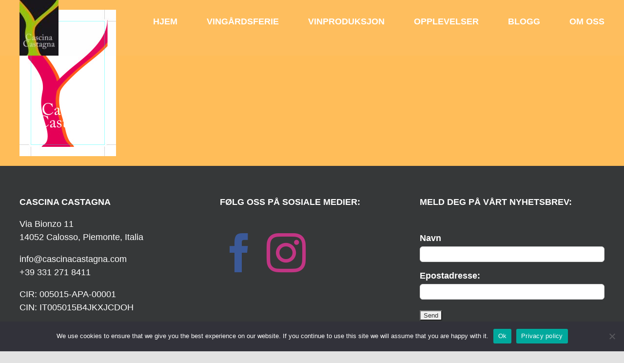

--- FILE ---
content_type: text/html; charset=UTF-8
request_url: https://www.cascinacastagna.com/our-wines/barbera-superiore-label/
body_size: 9761
content:
<!DOCTYPE html>
<html class="avada-html-layout-wide avada-html-header-position-top avada-has-site-width-percent avada-is-100-percent-template avada-has-site-width-100-percent avada-header-color-not-opaque" lang="en-US">
<head>
<meta http-equiv="X-UA-Compatible" content="IE=edge" />
<meta http-equiv="Content-Type" content="text/html; charset=utf-8"/>
<meta name="viewport" content="width=device-width, initial-scale=1" />
<meta name='robots' content='index, follow, max-image-preview:large, max-snippet:-1, max-video-preview:-1' />
<style>img:is([sizes="auto" i], [sizes^="auto," i]) { contain-intrinsic-size: 3000px 1500px }</style>
<!-- This site is optimized with the Yoast SEO plugin v24.4 - https://yoast.com/wordpress/plugins/seo/ -->
<title>BARBERA SUPERIORE label - Cascina Castagna</title>
<link rel="canonical" href="https://www.cascinacastagna.com/our-wines/barbera-superiore-label/" />
<meta property="og:locale" content="en_US" />
<meta property="og:type" content="article" />
<meta property="og:title" content="BARBERA SUPERIORE label - Cascina Castagna" />
<meta property="og:url" content="https://www.cascinacastagna.com/our-wines/barbera-superiore-label/" />
<meta property="og:site_name" content="Cascina Castagna" />
<meta property="article:publisher" content="https://www.facebook.com/CascinaCastagna" />
<meta property="og:image" content="https://www.cascinacastagna.com/our-wines/barbera-superiore-label" />
<meta property="og:image:width" content="679" />
<meta property="og:image:height" content="1024" />
<meta property="og:image:type" content="image/jpeg" />
<script type="application/ld+json" class="yoast-schema-graph">{"@context":"https://schema.org","@graph":[{"@type":"WebPage","@id":"https://www.cascinacastagna.com/our-wines/barbera-superiore-label/","url":"https://www.cascinacastagna.com/our-wines/barbera-superiore-label/","name":"BARBERA SUPERIORE label - Cascina Castagna","isPartOf":{"@id":"https://www.cascinacastagna.com/#website"},"primaryImageOfPage":{"@id":"https://www.cascinacastagna.com/our-wines/barbera-superiore-label/#primaryimage"},"image":{"@id":"https://www.cascinacastagna.com/our-wines/barbera-superiore-label/#primaryimage"},"thumbnailUrl":"https://www.cascinacastagna.com/blogg/wp-content/uploads/2011/08/BARBERA-SUPERIORE-label.jpg","datePublished":"2015-06-27T10:13:44+00:00","breadcrumb":{"@id":"https://www.cascinacastagna.com/our-wines/barbera-superiore-label/#breadcrumb"},"inLanguage":"en-US","potentialAction":[{"@type":"ReadAction","target":["https://www.cascinacastagna.com/our-wines/barbera-superiore-label/"]}]},{"@type":"ImageObject","inLanguage":"en-US","@id":"https://www.cascinacastagna.com/our-wines/barbera-superiore-label/#primaryimage","url":"https://www.cascinacastagna.com/blogg/wp-content/uploads/2011/08/BARBERA-SUPERIORE-label.jpg","contentUrl":"https://www.cascinacastagna.com/blogg/wp-content/uploads/2011/08/BARBERA-SUPERIORE-label.jpg","width":1162,"height":1752},{"@type":"BreadcrumbList","@id":"https://www.cascinacastagna.com/our-wines/barbera-superiore-label/#breadcrumb","itemListElement":[{"@type":"ListItem","position":1,"name":"Home","item":"https://www.cascinacastagna.com/"},{"@type":"ListItem","position":2,"name":"Our wines","item":"https://www.cascinacastagna.com/our-wines/?lang=en"},{"@type":"ListItem","position":3,"name":"BARBERA SUPERIORE label"}]},{"@type":"WebSite","@id":"https://www.cascinacastagna.com/#website","url":"https://www.cascinacastagna.com/","name":"Cascina Castagna","description":"- Vingårdsferie i Calosso, Piemonte, Italia","potentialAction":[{"@type":"SearchAction","target":{"@type":"EntryPoint","urlTemplate":"https://www.cascinacastagna.com/?s={search_term_string}"},"query-input":{"@type":"PropertyValueSpecification","valueRequired":true,"valueName":"search_term_string"}}],"inLanguage":"en-US"}]}</script>
<!-- / Yoast SEO plugin. -->
<link rel="alternate" type="application/rss+xml" title="Cascina Castagna &raquo; Feed" href="https://www.cascinacastagna.com/feed/" />
<link rel="alternate" type="application/rss+xml" title="Cascina Castagna &raquo; Comments Feed" href="https://www.cascinacastagna.com/comments/feed/" />
<link rel="shortcut icon" href="https://www.cascinacastagna.com/blogg/wp-content/uploads/2018/01/favicon-1.ico" type="image/x-icon" />
<!-- Apple Touch Icon -->
<link rel="apple-touch-icon" sizes="180x180" href="https://www.cascinacastagna.com/blogg/wp-content/uploads/2018/01/apple-icon-114x114.png">
<!-- Android Icon -->
<link rel="icon" sizes="192x192" href="https://www.cascinacastagna.com/blogg/wp-content/uploads/2018/01/apple-icon-57x57.png">
<!-- MS Edge Icon -->
<meta name="msapplication-TileImage" content="https://www.cascinacastagna.com/blogg/wp-content/uploads/2018/01/apple-icon-72x72.png">
<!-- This site uses the Google Analytics by MonsterInsights plugin v9.8.0 - Using Analytics tracking - https://www.monsterinsights.com/ -->
<script src="//www.googletagmanager.com/gtag/js?id=G-34E3FGDMGB"  data-cfasync="false" data-wpfc-render="false" type="text/javascript" async></script>
<script data-cfasync="false" data-wpfc-render="false" type="text/javascript">
var mi_version = '9.8.0';
var mi_track_user = true;
var mi_no_track_reason = '';
var MonsterInsightsDefaultLocations = {"page_location":"https:\/\/www.cascinacastagna.com\/our-wines\/barbera-superiore-label\/","page_referrer":"https:\/\/www.cascinacastagna.com\/attachment-sitemap.xml"};
if ( typeof MonsterInsightsPrivacyGuardFilter === 'function' ) {
var MonsterInsightsLocations = (typeof MonsterInsightsExcludeQuery === 'object') ? MonsterInsightsPrivacyGuardFilter( MonsterInsightsExcludeQuery ) : MonsterInsightsPrivacyGuardFilter( MonsterInsightsDefaultLocations );
} else {
var MonsterInsightsLocations = (typeof MonsterInsightsExcludeQuery === 'object') ? MonsterInsightsExcludeQuery : MonsterInsightsDefaultLocations;
}
var disableStrs = [
'ga-disable-G-34E3FGDMGB',
];
/* Function to detect opted out users */
function __gtagTrackerIsOptedOut() {
for (var index = 0; index < disableStrs.length; index++) {
if (document.cookie.indexOf(disableStrs[index] + '=true') > -1) {
return true;
}
}
return false;
}
/* Disable tracking if the opt-out cookie exists. */
if (__gtagTrackerIsOptedOut()) {
for (var index = 0; index < disableStrs.length; index++) {
window[disableStrs[index]] = true;
}
}
/* Opt-out function */
function __gtagTrackerOptout() {
for (var index = 0; index < disableStrs.length; index++) {
document.cookie = disableStrs[index] + '=true; expires=Thu, 31 Dec 2099 23:59:59 UTC; path=/';
window[disableStrs[index]] = true;
}
}
if ('undefined' === typeof gaOptout) {
function gaOptout() {
__gtagTrackerOptout();
}
}
window.dataLayer = window.dataLayer || [];
window.MonsterInsightsDualTracker = {
helpers: {},
trackers: {},
};
if (mi_track_user) {
function __gtagDataLayer() {
dataLayer.push(arguments);
}
function __gtagTracker(type, name, parameters) {
if (!parameters) {
parameters = {};
}
if (parameters.send_to) {
__gtagDataLayer.apply(null, arguments);
return;
}
if (type === 'event') {
parameters.send_to = monsterinsights_frontend.v4_id;
var hookName = name;
if (typeof parameters['event_category'] !== 'undefined') {
hookName = parameters['event_category'] + ':' + name;
}
if (typeof MonsterInsightsDualTracker.trackers[hookName] !== 'undefined') {
MonsterInsightsDualTracker.trackers[hookName](parameters);
} else {
__gtagDataLayer('event', name, parameters);
}
} else {
__gtagDataLayer.apply(null, arguments);
}
}
__gtagTracker('js', new Date());
__gtagTracker('set', {
'developer_id.dZGIzZG': true,
});
if ( MonsterInsightsLocations.page_location ) {
__gtagTracker('set', MonsterInsightsLocations);
}
__gtagTracker('config', 'G-34E3FGDMGB', {"forceSSL":"true"} );
window.gtag = __gtagTracker;										(function () {
/* https://developers.google.com/analytics/devguides/collection/analyticsjs/ */
/* ga and __gaTracker compatibility shim. */
var noopfn = function () {
return null;
};
var newtracker = function () {
return new Tracker();
};
var Tracker = function () {
return null;
};
var p = Tracker.prototype;
p.get = noopfn;
p.set = noopfn;
p.send = function () {
var args = Array.prototype.slice.call(arguments);
args.unshift('send');
__gaTracker.apply(null, args);
};
var __gaTracker = function () {
var len = arguments.length;
if (len === 0) {
return;
}
var f = arguments[len - 1];
if (typeof f !== 'object' || f === null || typeof f.hitCallback !== 'function') {
if ('send' === arguments[0]) {
var hitConverted, hitObject = false, action;
if ('event' === arguments[1]) {
if ('undefined' !== typeof arguments[3]) {
hitObject = {
'eventAction': arguments[3],
'eventCategory': arguments[2],
'eventLabel': arguments[4],
'value': arguments[5] ? arguments[5] : 1,
}
}
}
if ('pageview' === arguments[1]) {
if ('undefined' !== typeof arguments[2]) {
hitObject = {
'eventAction': 'page_view',
'page_path': arguments[2],
}
}
}
if (typeof arguments[2] === 'object') {
hitObject = arguments[2];
}
if (typeof arguments[5] === 'object') {
Object.assign(hitObject, arguments[5]);
}
if ('undefined' !== typeof arguments[1].hitType) {
hitObject = arguments[1];
if ('pageview' === hitObject.hitType) {
hitObject.eventAction = 'page_view';
}
}
if (hitObject) {
action = 'timing' === arguments[1].hitType ? 'timing_complete' : hitObject.eventAction;
hitConverted = mapArgs(hitObject);
__gtagTracker('event', action, hitConverted);
}
}
return;
}
function mapArgs(args) {
var arg, hit = {};
var gaMap = {
'eventCategory': 'event_category',
'eventAction': 'event_action',
'eventLabel': 'event_label',
'eventValue': 'event_value',
'nonInteraction': 'non_interaction',
'timingCategory': 'event_category',
'timingVar': 'name',
'timingValue': 'value',
'timingLabel': 'event_label',
'page': 'page_path',
'location': 'page_location',
'title': 'page_title',
'referrer' : 'page_referrer',
};
for (arg in args) {
if (!(!args.hasOwnProperty(arg) || !gaMap.hasOwnProperty(arg))) {
hit[gaMap[arg]] = args[arg];
} else {
hit[arg] = args[arg];
}
}
return hit;
}
try {
f.hitCallback();
} catch (ex) {
}
};
__gaTracker.create = newtracker;
__gaTracker.getByName = newtracker;
__gaTracker.getAll = function () {
return [];
};
__gaTracker.remove = noopfn;
__gaTracker.loaded = true;
window['__gaTracker'] = __gaTracker;
})();
} else {
console.log("");
(function () {
function __gtagTracker() {
return null;
}
window['__gtagTracker'] = __gtagTracker;
window['gtag'] = __gtagTracker;
})();
}
</script>
<!-- / Google Analytics by MonsterInsights -->
<!-- <link rel='stylesheet' id='cookie-notice-front-css' href='https://www.cascinacastagna.com/blogg/wp-content/plugins/cookie-notice/css/front.min.css?ver=2.5.5' type='text/css' media='all' /> -->
<!-- <link rel='stylesheet' id='mc4wp-form-basic-css' href='https://www.cascinacastagna.com/blogg/wp-content/plugins/mailchimp-for-wp/assets/css/form-basic.css?ver=4.10.7' type='text/css' media='all' /> -->
<!-- <link rel='stylesheet' id='fusion-dynamic-css-css' href='https://www.cascinacastagna.com/blogg/wp-content/uploads/fusion-styles/912e0e516a7501c683fad8479142eeb4.min.css?ver=3.11.14' type='text/css' media='all' /> -->
<link rel="stylesheet" type="text/css" href="//www.cascinacastagna.com/blogg/wp-content/cache/wpfc-minified/fojg18yw/84kq1.css" media="all"/>
<script src='//www.cascinacastagna.com/blogg/wp-content/cache/wpfc-minified/7kvhirhb/84kq1.js' type="text/javascript"></script>
<!-- <script type="text/javascript" src="https://www.cascinacastagna.com/blogg/wp-content/plugins/google-analytics-for-wordpress/assets/js/frontend-gtag.js?ver=9.8.0" id="monsterinsights-frontend-script-js" async="async" data-wp-strategy="async"></script> -->
<script data-cfasync="false" data-wpfc-render="false" type="text/javascript" id='monsterinsights-frontend-script-js-extra'>/* <![CDATA[ */
var monsterinsights_frontend = {"js_events_tracking":"true","download_extensions":"doc,pdf,ppt,zip,xls,docx,pptx,xlsx","inbound_paths":"[]","home_url":"https:\/\/www.cascinacastagna.com","hash_tracking":"false","v4_id":"G-34E3FGDMGB"};/* ]]> */
</script>
<script type="text/javascript" id="cookie-notice-front-js-before">
/* <![CDATA[ */
var cnArgs = {"ajaxUrl":"https:\/\/www.cascinacastagna.com\/blogg\/wp-admin\/admin-ajax.php","nonce":"76ca966f8b","hideEffect":"fade","position":"bottom","onScroll":false,"onScrollOffset":100,"onClick":false,"cookieName":"cookie_notice_accepted","cookieTime":2592000,"cookieTimeRejected":2592000,"globalCookie":false,"redirection":false,"cache":false,"revokeCookies":false,"revokeCookiesOpt":"automatic"};
/* ]]> */
</script>
<script src='//www.cascinacastagna.com/blogg/wp-content/cache/wpfc-minified/f3jkah6t/84kq1.js' type="text/javascript"></script>
<!-- <script type="text/javascript" src="https://www.cascinacastagna.com/blogg/wp-content/plugins/cookie-notice/js/front.min.js?ver=2.5.5" id="cookie-notice-front-js"></script> -->
<!-- <script type="text/javascript" src="https://www.cascinacastagna.com/blogg/wp-includes/js/jquery/jquery.min.js?ver=3.7.1" id="jquery-core-js"></script> -->
<!-- <script type="text/javascript" src="https://www.cascinacastagna.com/blogg/wp-includes/js/jquery/jquery-migrate.min.js?ver=3.4.1" id="jquery-migrate-js"></script> -->
<link rel="https://api.w.org/" href="https://www.cascinacastagna.com/wp-json/" /><link rel="alternate" title="JSON" type="application/json" href="https://www.cascinacastagna.com/wp-json/wp/v2/media/13869" /><link rel="EditURI" type="application/rsd+xml" title="RSD" href="https://www.cascinacastagna.com/blogg/xmlrpc.php?rsd" />
<meta name="generator" content="WordPress 6.7.4" />
<link rel='shortlink' href='https://www.cascinacastagna.com/?p=13869' />
<link rel="alternate" title="oEmbed (JSON)" type="application/json+oembed" href="https://www.cascinacastagna.com/wp-json/oembed/1.0/embed?url=https%3A%2F%2Fwww.cascinacastagna.com%2Four-wines%2Fbarbera-superiore-label%2F" />
<link rel="alternate" title="oEmbed (XML)" type="text/xml+oembed" href="https://www.cascinacastagna.com/wp-json/oembed/1.0/embed?url=https%3A%2F%2Fwww.cascinacastagna.com%2Four-wines%2Fbarbera-superiore-label%2F&#038;format=xml" />
<style type="text/css" id="css-fb-visibility">@media screen and (max-width: 640px){.fusion-no-small-visibility{display:none !important;}body .sm-text-align-center{text-align:center !important;}body .sm-text-align-left{text-align:left !important;}body .sm-text-align-right{text-align:right !important;}body .sm-flex-align-center{justify-content:center !important;}body .sm-flex-align-flex-start{justify-content:flex-start !important;}body .sm-flex-align-flex-end{justify-content:flex-end !important;}body .sm-mx-auto{margin-left:auto !important;margin-right:auto !important;}body .sm-ml-auto{margin-left:auto !important;}body .sm-mr-auto{margin-right:auto !important;}body .fusion-absolute-position-small{position:absolute;top:auto;width:100%;}.awb-sticky.awb-sticky-small{ position: sticky; top: var(--awb-sticky-offset,0); }}@media screen and (min-width: 641px) and (max-width: 1024px){.fusion-no-medium-visibility{display:none !important;}body .md-text-align-center{text-align:center !important;}body .md-text-align-left{text-align:left !important;}body .md-text-align-right{text-align:right !important;}body .md-flex-align-center{justify-content:center !important;}body .md-flex-align-flex-start{justify-content:flex-start !important;}body .md-flex-align-flex-end{justify-content:flex-end !important;}body .md-mx-auto{margin-left:auto !important;margin-right:auto !important;}body .md-ml-auto{margin-left:auto !important;}body .md-mr-auto{margin-right:auto !important;}body .fusion-absolute-position-medium{position:absolute;top:auto;width:100%;}.awb-sticky.awb-sticky-medium{ position: sticky; top: var(--awb-sticky-offset,0); }}@media screen and (min-width: 1025px){.fusion-no-large-visibility{display:none !important;}body .lg-text-align-center{text-align:center !important;}body .lg-text-align-left{text-align:left !important;}body .lg-text-align-right{text-align:right !important;}body .lg-flex-align-center{justify-content:center !important;}body .lg-flex-align-flex-start{justify-content:flex-start !important;}body .lg-flex-align-flex-end{justify-content:flex-end !important;}body .lg-mx-auto{margin-left:auto !important;margin-right:auto !important;}body .lg-ml-auto{margin-left:auto !important;}body .lg-mr-auto{margin-right:auto !important;}body .fusion-absolute-position-large{position:absolute;top:auto;width:100%;}.awb-sticky.awb-sticky-large{ position: sticky; top: var(--awb-sticky-offset,0); }}</style><style>.mc4wp-checkbox-wp-registration-form{clear:both;width:auto;display:block;position:static}.mc4wp-checkbox-wp-registration-form input{float:none;vertical-align:middle;-webkit-appearance:checkbox;width:auto;max-width:21px;margin:0 6px 0 0;padding:0;position:static;display:inline-block!important}.mc4wp-checkbox-wp-registration-form label{float:none;cursor:pointer;width:auto;margin:0 0 16px;display:block;position:static}</style>		<script type="text/javascript">
var doc = document.documentElement;
doc.setAttribute( 'data-useragent', navigator.userAgent );
</script>
</head>
<body class="attachment attachment-template-default attachmentid-13869 attachment-jpeg cookies-not-set has-sidebar fusion-image-hovers fusion-pagination-sizing fusion-button_type-3d fusion-button_span-no fusion-button_gradient-linear avada-image-rollover-circle-no avada-image-rollover-no fusion-body ltr fusion-sticky-header no-mobile-sticky-header no-desktop-totop no-mobile-totop fusion-disable-outline fusion-sub-menu-fade mobile-logo-pos-left layout-wide-mode avada-has-boxed-modal-shadow-none layout-scroll-offset-full avada-has-zero-margin-offset-top fusion-top-header menu-text-align-center mobile-menu-design-modern fusion-show-pagination-text fusion-header-layout-v1 avada-responsive avada-footer-fx-none avada-menu-highlight-style-bar fusion-search-form-clean fusion-main-menu-search-overlay fusion-avatar-circle avada-blog-layout-grid avada-blog-archive-layout-grid avada-header-shadow-no avada-menu-icon-position-left avada-has-megamenu-shadow avada-has-mainmenu-dropdown-divider avada-has-pagetitle-bg-parallax avada-has-breadcrumb-mobile-hidden avada-has-titlebar-hide avada-has-pagination-padding avada-flyout-menu-direction-fade avada-ec-views-v1" data-awb-post-id="13869">
<a class="skip-link screen-reader-text" href="#content">Skip to content</a>
<div id="boxed-wrapper">
<div id="wrapper" class="fusion-wrapper">
<div id="home" style="position:relative;top:-1px;"></div>
<header class="fusion-header-wrapper">
<div class="fusion-header-v1 fusion-logo-alignment fusion-logo-left fusion-sticky-menu- fusion-sticky-logo- fusion-mobile-logo-1  fusion-mobile-menu-design-modern">
<div class="fusion-header-sticky-height"></div>
<div class="fusion-header">
<div class="fusion-row">
<div class="fusion-logo" data-margin-top="0px" data-margin-bottom="0px" data-margin-left="0px" data-margin-right="0px">
<a class="fusion-logo-link"  href="https://www.cascinacastagna.com/" >
<!-- standard logo -->
<img src="https://www.cascinacastagna.com/blogg/wp-content/uploads/2020/07/Barbera-logo-normal3.jpg" srcset="https://www.cascinacastagna.com/blogg/wp-content/uploads/2020/07/Barbera-logo-normal3.jpg 1x, https://www.cascinacastagna.com/blogg/wp-content/uploads/2020/07/Barbera-logo-retina-e1595256134462.jpg 2x" width="80" height="114" style="max-height:114px;height:auto;" alt="Cascina Castagna Logo" data-retina_logo_url="https://www.cascinacastagna.com/blogg/wp-content/uploads/2020/07/Barbera-logo-retina-e1595256134462.jpg" class="fusion-standard-logo" />
<!-- mobile logo -->
<img src="https://www.cascinacastagna.com/blogg/wp-content/uploads/2020/07/Logo13072020-2-e1594649846697.jpg" srcset="https://www.cascinacastagna.com/blogg/wp-content/uploads/2020/07/Logo13072020-2-e1594649846697.jpg 1x, https://www.cascinacastagna.com/blogg/wp-content/uploads/2020/07/Logob13072020.jpg 2x" width="188" height="76" style="max-height:76px;height:auto;" alt="Cascina Castagna Logo" data-retina_logo_url="https://www.cascinacastagna.com/blogg/wp-content/uploads/2020/07/Logob13072020.jpg" class="fusion-mobile-logo" />
</a>
</div>		<nav class="fusion-main-menu" aria-label="Main Menu"><div class="fusion-overlay-search">		<form role="search" class="searchform fusion-search-form  fusion-search-form-clean" method="get" action="https://www.cascinacastagna.com/">
<div class="fusion-search-form-content">
<div class="fusion-search-field search-field">
<label><span class="screen-reader-text">Search for:</span>
<input type="search" value="" name="s" class="s" placeholder="Search..." required aria-required="true" aria-label="Search..."/>
</label>
</div>
<div class="fusion-search-button search-button">
<input type="submit" class="fusion-search-submit searchsubmit" aria-label="Search" value="&#xf002;" />
</div>
</div>
</form>
<div class="fusion-search-spacer"></div><a href="#" role="button" aria-label="Close Search" class="fusion-close-search"></a></div><ul id="menu-hovedmeny" class="fusion-menu"><li  id="menu-item-1570"  class="menu-item menu-item-type-post_type menu-item-object-page menu-item-home menu-item-1570"  data-item-id="1570"><a  href="https://www.cascinacastagna.com/" class="fusion-bar-highlight"><span class="menu-text">HJEM</span></a></li><li  id="menu-item-616"  class="menu-item menu-item-type-post_type menu-item-object-page menu-item-has-children menu-item-616 fusion-dropdown-menu"  data-item-id="616"><a  href="https://www.cascinacastagna.com/vingardsferie/" class="fusion-bar-highlight"><span class="menu-text">VINGÅRDSFERIE</span></a><ul class="sub-menu"><li  id="menu-item-609"  class="menu-item menu-item-type-post_type menu-item-object-page menu-item-609 fusion-dropdown-submenu" ><a  href="https://www.cascinacastagna.com/ferieleiligheter/" class="fusion-bar-highlight"><span>FERIELEILIGHETER</span></a></li><li  id="menu-item-8449"  class="menu-item menu-item-type-post_type menu-item-object-page menu-item-8449 fusion-dropdown-submenu" ><a  href="https://www.cascinacastagna.com/gruppetur/" class="fusion-bar-highlight"><span>GRUPPETUR</span></a></li><li  id="menu-item-7580"  class="menu-item menu-item-type-post_type menu-item-object-page menu-item-7580 fusion-dropdown-submenu" ><a  href="https://www.cascinacastagna.com/reisetips/" class="fusion-bar-highlight"><span>REISETIPS</span></a></li><li  id="menu-item-7255"  class="menu-item menu-item-type-post_type menu-item-object-page menu-item-7255 fusion-dropdown-submenu" ><a  href="https://www.cascinacastagna.com/presseomtale/" class="fusion-bar-highlight"><span>PRESSEOMTALE</span></a></li></ul></li><li  id="menu-item-585"  class="menu-item menu-item-type-post_type menu-item-object-page menu-item-has-children menu-item-585 fusion-dropdown-menu"  data-item-id="585"><a  href="https://www.cascinacastagna.com/vinproduksjon/" class="fusion-bar-highlight"><span class="menu-text">VINPRODUKSJON</span></a><ul class="sub-menu"><li  id="menu-item-562"  class="menu-item menu-item-type-post_type menu-item-object-page menu-item-562 fusion-dropdown-submenu" ><a  href="https://www.cascinacastagna.com/vinene-vare/" class="fusion-bar-highlight"><span>VINENE VÅRE</span></a></li><li  id="menu-item-590"  class="menu-item menu-item-type-post_type menu-item-object-page menu-item-590 fusion-dropdown-submenu" ><a  href="https://www.cascinacastagna.com/vinaret/" class="fusion-bar-highlight"><span>VINSTOKK TIL VIN</span></a></li></ul></li><li  id="menu-item-626"  class="menu-item menu-item-type-post_type menu-item-object-page menu-item-has-children menu-item-626 fusion-dropdown-menu"  data-item-id="626"><a  href="https://www.cascinacastagna.com/opplevelser-i-piemonte/" class="fusion-bar-highlight"><span class="menu-text">OPPLEVELSER</span></a><ul class="sub-menu"><li  id="menu-item-3251"  class="menu-item menu-item-type-post_type menu-item-object-page menu-item-3251 fusion-dropdown-submenu" ><a  href="https://www.cascinacastagna.com/aktiviteter/" class="fusion-bar-highlight"><span>AKTIVITETER</span></a></li><li  id="menu-item-13703"  class="menu-item menu-item-type-post_type menu-item-object-page menu-item-13703 fusion-dropdown-submenu" ><a  href="https://www.cascinacastagna.com/utflukter-i-piemonte/" class="fusion-bar-highlight"><span>UTFLUKTER</span></a></li><li  id="menu-item-7586"  class="menu-item menu-item-type-post_type menu-item-object-page menu-item-7586 fusion-dropdown-submenu" ><a  href="https://www.cascinacastagna.com/piemonte/" class="fusion-bar-highlight"><span>PIEMONTE</span></a></li></ul></li><li  id="menu-item-12082"  class="menu-item menu-item-type-post_type menu-item-object-page menu-item-12082"  data-item-id="12082"><a  href="https://www.cascinacastagna.com/blogg/" class="fusion-bar-highlight"><span class="menu-text">BLOGG</span></a></li><li  id="menu-item-2100"  class="menu-item menu-item-type-post_type menu-item-object-page menu-item-has-children menu-item-2100 fusion-dropdown-menu"  data-item-id="2100"><a  href="https://www.cascinacastagna.com/omoss/" class="fusion-bar-highlight"><span class="menu-text">OM OSS</span></a><ul class="sub-menu"><li  id="menu-item-652"  class="menu-item menu-item-type-post_type menu-item-object-page menu-item-652 fusion-dropdown-submenu" ><a  href="https://www.cascinacastagna.com/vingardsdrommen/" class="fusion-bar-highlight"><span>VINGÅRDSDRØMMEN</span></a></li><li  id="menu-item-4338"  class="menu-item menu-item-type-post_type menu-item-object-page menu-item-4338 fusion-dropdown-submenu" ><a  href="https://www.cascinacastagna.com/kjope-eiendom/" class="fusion-bar-highlight"><span>KJØPE EIENDOM</span></a></li></ul></li></ul></nav>	<div class="fusion-mobile-menu-icons">
<a href="#" class="fusion-icon awb-icon-bars" aria-label="Toggle mobile menu" aria-expanded="false"></a>
</div>
<nav class="fusion-mobile-nav-holder fusion-mobile-menu-text-align-left" aria-label="Main Menu Mobile"></nav>
</div>
</div>
</div>
<div class="fusion-clearfix"></div>
</header>
<div id="sliders-container" class="fusion-slider-visibility">
</div>
<main id="main" class="clearfix width-100">
<div class="fusion-row" style="max-width:100%;">
<section id="content" style="float: left;">
<div id="post-13869" class="post-13869 attachment type-attachment status-inherit hentry">
<div class="post-content">
<p class="attachment"><a href='https://www.cascinacastagna.com/blogg/wp-content/uploads/2011/08/BARBERA-SUPERIORE-label.jpg'><img fetchpriority="high" decoding="async" width="198" height="300" src="https://www.cascinacastagna.com/blogg/wp-content/uploads/2011/08/BARBERA-SUPERIORE-label-198x300.jpg" class="attachment-medium size-medium lazyload" alt="" srcset="data:image/svg+xml,%3Csvg%20xmlns%3D%27http%3A%2F%2Fwww.w3.org%2F2000%2Fsvg%27%20width%3D%271162%27%20height%3D%271752%27%20viewBox%3D%270%200%201162%201752%27%3E%3Crect%20width%3D%271162%27%20height%3D%271752%27%20fill-opacity%3D%220%22%2F%3E%3C%2Fsvg%3E" data-orig-src="https://www.cascinacastagna.com/blogg/wp-content/uploads/2011/08/BARBERA-SUPERIORE-label-198x300.jpg" data-srcset="https://www.cascinacastagna.com/blogg/wp-content/uploads/2011/08/BARBERA-SUPERIORE-label-198x300.jpg 198w, https://www.cascinacastagna.com/blogg/wp-content/uploads/2011/08/BARBERA-SUPERIORE-label-679x1024.jpg 679w, https://www.cascinacastagna.com/blogg/wp-content/uploads/2011/08/BARBERA-SUPERIORE-label.jpg 1162w" data-sizes="auto" /></a></p>
</div>
</div>
</section>
<aside id="sidebar" class="sidebar fusion-widget-area fusion-content-widget-area fusion-sidebar-right fusion-" style="float: right;" data="">
</aside>
						
</div>  <!-- fusion-row -->
</main>  <!-- #main -->
<div class="fusion-footer">
<footer class="fusion-footer-widget-area fusion-widget-area">
<div class="fusion-row">
<div class="fusion-columns fusion-columns-3 fusion-widget-area">
<div class="fusion-column col-lg-4 col-md-4 col-sm-4">
<section id="text-3" class="fusion-footer-widget-column widget widget_text" style="border-style: solid;border-color:transparent;border-width:0px;">			<div class="textwidget"><p><strong>CASCINA CASTAGNA</strong></p>
<p>Via Bionzo 11<br />
14052 Calosso, Piemonte, Italia</p>
<p>info@cascinacastagna.com<br />
+39 331 271 8411</p>
<p>CIR: 005015-APA-00001<br />
CIN: IT005015B4JKXJCDOH</p>
<p><span style="color: #1d2d3d;"><span style="font-family: Open Sans, sans-serif;"><span style="font-size: medium;"></p>
<p><a href="https://www.cascinacastagna.com/privacy-policy/" target="_blank" rel="noopener">Privacy policy</a></p>
</div>
<div style="clear:both;"></div></section>																					</div>
<div class="fusion-column col-lg-4 col-md-4 col-sm-4">
<section id="text-4" class="fusion-footer-widget-column widget widget_text" style="border-style: solid;border-color:transparent;border-width:0px;">			<div class="textwidget"><p><strong>FØLG OSS PÅ SOSIALE MEDIER:</strong></p>
</div>
<div style="clear:both;"></div></section><section id="social_links-widget-2" class="fusion-footer-widget-column widget social_links" style="border-style: solid;border-color:transparent;border-width:0px;">
<div class="fusion-social-networks">
<div class="fusion-social-networks-wrapper">
<a class="fusion-social-network-icon fusion-tooltip fusion-facebook awb-icon-facebook" href="https://www.facebook.com/CascinaCastagna/"  data-placement="bottom" data-title="Facebook" data-toggle="tooltip" data-original-title=""  title="Facebook" aria-label="Facebook" rel="noopener noreferrer" target="_self" style="font-size:80px;color:#3b5998;background-color:;border-color:;"></a>
<a class="fusion-social-network-icon fusion-tooltip fusion-instagram awb-icon-instagram" href="https://www.instagram.com/cascinacastagna/"  data-placement="bottom" data-title="Instagram" data-toggle="tooltip" data-original-title=""  title="Instagram" aria-label="Instagram" rel="noopener noreferrer" target="_self" style="font-size:80px;color:#c13584;background-color:;border-color:;"></a>
</div>
</div>
<div style="clear:both;"></div></section>																					</div>
<div class="fusion-column fusion-column-last col-lg-4 col-md-4 col-sm-4">
<section id="text-5" class="fusion-footer-widget-column widget widget_text" style="border-style: solid;border-color:transparent;border-width:0px;">			<div class="textwidget"><p><strong>MELD DEG PÅ VÅRT NYHETSBREV:</strong></p>
</div>
<div style="clear:both;"></div></section><section id="mc4wp_form_widget-2" class="fusion-footer-widget-column widget widget_mc4wp_form_widget" style="border-style: solid;border-color:transparent;border-width:0px;"><script>(function() {
window.mc4wp = window.mc4wp || {
listeners: [],
forms: {
on: function(evt, cb) {
window.mc4wp.listeners.push(
{
event   : evt,
callback: cb
}
);
}
}
}
})();
</script><!-- Mailchimp for WordPress v4.10.7 - https://wordpress.org/plugins/mailchimp-for-wp/ --><form id="mc4wp-form-1" class="mc4wp-form mc4wp-form-7466 mc4wp-form-basic" method="post" data-id="7466" data-name="Default sign-up form" ><div class="mc4wp-form-fields"><p>
<label>Navn </label>
<input type="Text" name="FNAME">
</p>
<p>
<label for="mc4wp_email">Epostadresse: </label>
<input type="email" id="mc4wp_email" name="EMAIL" placeholder="" required />
</p>
<p>
<input type="submit" value="Send">
</p>
</div><label style="display: none !important;">Leave this field empty if you're human: <input type="text" name="_mc4wp_honeypot" value="" tabindex="-1" autocomplete="off" /></label><input type="hidden" name="_mc4wp_timestamp" value="1760409280" /><input type="hidden" name="_mc4wp_form_id" value="7466" /><input type="hidden" name="_mc4wp_form_element_id" value="mc4wp-form-1" /><div class="mc4wp-response"></div></form><!-- / Mailchimp for WordPress Plugin --><div style="clear:both;"></div></section>																					</div>
<div class="fusion-clearfix"></div>
</div> <!-- fusion-columns -->
</div> <!-- fusion-row -->
</footer> <!-- fusion-footer-widget-area -->
<footer id="footer" class="fusion-footer-copyright-area">
<div class="fusion-row">
<div class="fusion-copyright-content">
<div class="fusion-copyright-notice">
<div>
Copyright 2012 - 2018 Avada | All Rights Reserved | Powered by <a href="http://wordpress.org">WordPress</a> | <a href="http://theme-fusion.com">Theme Fusion</a>	</div>
</div>
<div class="fusion-social-links-footer">
</div>
</div> <!-- fusion-fusion-copyright-content -->
</div> <!-- fusion-row -->
</footer> <!-- #footer -->
</div> <!-- fusion-footer -->
</div> <!-- wrapper -->
</div> <!-- #boxed-wrapper -->
<a class="fusion-one-page-text-link fusion-page-load-link" tabindex="-1" href="#" aria-hidden="true">Page load link</a>
<div class="avada-footer-scripts">
<script type="text/javascript">var fusionNavIsCollapsed=function(e){var t,n;window.innerWidth<=e.getAttribute("data-breakpoint")?(e.classList.add("collapse-enabled"),e.classList.remove("awb-menu_desktop"),e.classList.contains("expanded")||window.dispatchEvent(new CustomEvent("fusion-mobile-menu-collapsed",{detail:{nav:e}})),(n=e.querySelectorAll(".menu-item-has-children.expanded")).length&&n.forEach(function(e){e.querySelector(".awb-menu__open-nav-submenu_mobile").setAttribute("aria-expanded","false")})):(null!==e.querySelector(".menu-item-has-children.expanded .awb-menu__open-nav-submenu_click")&&e.querySelector(".menu-item-has-children.expanded .awb-menu__open-nav-submenu_click").click(),e.classList.remove("collapse-enabled"),e.classList.add("awb-menu_desktop"),null!==e.querySelector(".awb-menu__main-ul")&&e.querySelector(".awb-menu__main-ul").removeAttribute("style")),e.classList.add("no-wrapper-transition"),clearTimeout(t),t=setTimeout(()=>{e.classList.remove("no-wrapper-transition")},400),e.classList.remove("loading")},fusionRunNavIsCollapsed=function(){var e,t=document.querySelectorAll(".awb-menu");for(e=0;e<t.length;e++)fusionNavIsCollapsed(t[e])};function avadaGetScrollBarWidth(){var e,t,n,l=document.createElement("p");return l.style.width="100%",l.style.height="200px",(e=document.createElement("div")).style.position="absolute",e.style.top="0px",e.style.left="0px",e.style.visibility="hidden",e.style.width="200px",e.style.height="150px",e.style.overflow="hidden",e.appendChild(l),document.body.appendChild(e),t=l.offsetWidth,e.style.overflow="scroll",t==(n=l.offsetWidth)&&(n=e.clientWidth),document.body.removeChild(e),jQuery("html").hasClass("awb-scroll")&&10<t-n?10:t-n}fusionRunNavIsCollapsed(),window.addEventListener("fusion-resize-horizontal",fusionRunNavIsCollapsed);</script><script>(function() {function maybePrefixUrlField () {
const value = this.value.trim()
if (value !== '' && value.indexOf('http') !== 0) {
this.value = 'http://' + value
}
}
const urlFields = document.querySelectorAll('.mc4wp-form input[type="url"]')
for (let j = 0; j < urlFields.length; j++) {
urlFields[j].addEventListener('blur', maybePrefixUrlField)
}
})();</script><script type="text/javascript" defer src="https://www.cascinacastagna.com/blogg/wp-content/plugins/mailchimp-for-wp/assets/js/forms.js?ver=4.10.7" id="mc4wp-forms-api-js"></script>
<script type="text/javascript" src="https://www.cascinacastagna.com/blogg/wp-content/uploads/fusion-scripts/5e052c78835d5f4a47921fb7f444c2d1.min.js?ver=3.11.14" id="fusion-scripts-js"></script>
<script type="text/javascript">
jQuery( document ).ready( function() {
var ajaxurl = 'https://www.cascinacastagna.com/blogg/wp-admin/admin-ajax.php';
if ( 0 < jQuery( '.fusion-login-nonce' ).length ) {
jQuery.get( ajaxurl, { 'action': 'fusion_login_nonce' }, function( response ) {
jQuery( '.fusion-login-nonce' ).html( response );
});
}
});
</script>
<!-- Cookie Notice plugin v2.5.5 by Hu-manity.co https://hu-manity.co/ -->
<div id="cookie-notice" role="dialog" class="cookie-notice-hidden cookie-revoke-hidden cn-position-bottom" aria-label="Cookie Notice" style="background-color: rgba(50,50,58,1);"><div class="cookie-notice-container" style="color: #fff"><span id="cn-notice-text" class="cn-text-container">We use cookies to ensure that we give you the best experience on our website. If you continue to use this site we will assume that you are happy with it.</span><span id="cn-notice-buttons" class="cn-buttons-container"><a href="#" id="cn-accept-cookie" data-cookie-set="accept" class="cn-set-cookie cn-button" aria-label="Ok" style="background-color: #00a99d">Ok</a><a href="https://www.cascinacastagna.com/privacy-policy/" target="_blank" id="cn-more-info" class="cn-more-info cn-button" aria-label="Privacy policy" style="background-color: #00a99d">Privacy policy</a></span><span id="cn-close-notice" data-cookie-set="accept" class="cn-close-icon" title="No"></span></div>
</div>
<!-- / Cookie Notice plugin -->		</div>
</body>
</html><!-- WP Fastest Cache file was created in 0.274 seconds, on 14. October, 2025 @ 04:34 --><!-- via php -->